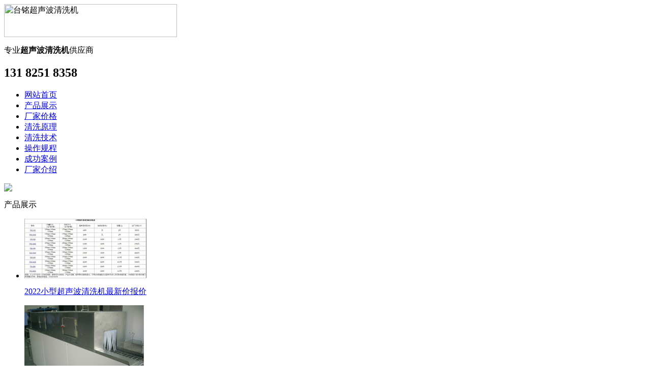

--- FILE ---
content_type: text/html
request_url: http://www.wxchaoshengbo.com/m/cpfl/index.html
body_size: 2955
content:
<meta http-equiv="Content-Type" content="text/html" charset=gbk>

<title>超声波清洗机型号分类图片-无锡超声波清洗机厂家</title>

<meta name="Keywords" content="超声波清洗机型号,超声波清洗机分类,超声波清洗机图片" />

<meta name="description" content="我们生产超声波超声波清洗机分类产品有：小型超声波清洗机,单槽超声波清洗机,手动超声波清洗机全自动工业用超声波清洗设备及高压喷淋清洗设备。" />

<meta name="viewport" content="width=device-width, initial-scale=1.0">

<link href="http://www.wxchaoshengbo.com/templets/wap/style/style2.css" rel="stylesheet" type="text/css" />

<script src="http://www.wxchaoshengbo.com/templets/wap/style/jquery-1.7.1.js" type="text/javascript"></script>

<script type="text/javascript" src="http://www.wxchaoshengbo.com/templets/wap/style/gg.js"></script>

<script type="text/javascript" src="http://www.wxchaoshengbo.com/templets/wap/style/ghjj.js"></script>

<script type="text/javascript">

            if (/Android (\d+\.\d+)/.test(navigator.userAgent)) {

                var version = parseFloat(RegExp.$1);

                if (version > 2.3) {

                    var phoneScale = parseInt(window.screen.width) / 640;

                    document.write('<meta name="viewport" content="width=640, minimum-scale = ' + phoneScale + ', maximum-scale = ' + phoneScale + ', target-densitydpi=device-dpi">');

                } else {

                    document.write('<meta name="viewport" content="width=640, target-densitydpi=device-dpi">');

                }

            } else {

                document.write('<meta name="viewport" content="width=640, user-scalable=no, target-densitydpi=device-dpi">');

            }

        </script>

<script type="text/javascript">

        $(function(){

        $('.rool').kxbdMarquee({direction:'left',controlBtn:{left:'#goL',right:'#goR'},newAmount:4,eventA:'mouseenter',eventB:'mouseleave'});

        });

        </script>

</head>

<body>

<div class="top">
  <div class="logo"><img src="http://www.wxchaoshengbo.com/templets/wap/style/log.jpg" width="340px" height="65px" alt="台铭超声波清洗机" /></div>
    <div class="tptel">
    <p>专业<b>超声波清洗机</b>供应商</p>
    <h2>131 8251 8358</h2>
  </div>
</div>
<div class="daohang">
  <ul class="nav">
    <li><a href="http://www.wxchaoshengbo.com/m/index.html">网站首页</a></li>
    
    <li><a href="http://www.wxchaoshengbo.com/m/cpfl/index.html">产品展示</a></li>
    
    <li><a href="http://www.wxchaoshengbo.com/m/jiage/index.html">厂家价格</a></li>
    
    <li><a href="http://www.wxchaoshengbo.com/m/yl/index.html">清洗原理</a></li>
    
    <li><a href="http://www.wxchaoshengbo.com/m/jishu/index.html">清洗技术</a></li>
    
    <li><a href="http://www.wxchaoshengbo.com/m/caozuoguicheng/index.html">操作规程</a></li>
    
    <li><a href="http://www.wxchaoshengbo.com/m/anli/index.html">成功案例</a></li>
    
    <li><a href="http://www.wxchaoshengbo.com/m/jieshao/index.html">厂家介绍</a></li>
    
  </ul>
</div>
<div class="nban">
        <img src="http://www.wxchaoshengbo.com/templets/wap/style/banner1.jpg" />

  </div>
  <div class="hd">
    <ul>
    </ul>
</div>
<script type="text/javascript">
		jQuery(".fullSlide").hover(function() {
		jQuery(this).find(".prev,.next").stop(true, true).fadeTo("show", 0.5)
		},
		function() {
		jQuery(this).find(".prev,.next").fadeOut()
		});
		jQuery(".fullSlide").slide({
		titCell: ".hd ul",
		mainCell: ".bd ul",
		effect: "fold",
		autoPlay: true,
		autoPage: true,
		trigger: "click",
		startFun: function(i) {
			var curLi = jQuery(".fullSlide .bd li").eq(i);
			if ( !! curLi.attr("_src")) {
				curLi.css("background-image", curLi.attr("_src")).removeAttr("_src")
			}
		}
		});
	</script>
<script type="text/javascript">
		function search_post() {
		var kw=$('#SearchKey').val();
		if (kw) {
		   var url='/index.php?c=content&a=search&catid=88&kw='+kw;
		   window.location.href=url;
		   return false;
		} else {
		  return false;
		}
		}
	</script>


<div class="clear"></div>

<div class="ntit">

  <p>产品展示</p>

</div>

<div class="clear"></div>

<div class="incp_nn">

  <ul>

    <li> <a href="http://www.wxchaoshengbo.com/m/cpfl/xiaoxing/202.html"> <img src="http://www.wxchaoshengbo.com/uploads/allimg/190619/1-1Z6191R511L6-lp.jpg"  alt="2022小型超声波清洗机最新价报价"/>

      <p>2022小型超声波清洗机最新价报价</p>

      </a> </li><li> <a href="http://www.wxchaoshengbo.com/m/gypl/33.html"> <img src="http://www.wxchaoshengbo.com/uploads/allimg/180828/1-1PRQ41PK50-lp.png"  alt="小型高压喷淋清洗机定做"/>

      <p>小型高压喷淋清洗机定做</p>

      </a> </li><li> <a href="http://www.wxchaoshengbo.com/m/gypl/203.html"> <img src="http://www.wxchaoshengbo.com/uploads/allimg/181003/1-1Q0031U401147-lp.jpg"  alt="金属零件通过式高压喷淋清洗机"/>

      <p>金属零件通过式高压喷淋清洗机</p>

      </a> </li><li> <a href="http://www.wxchaoshengbo.com/m/gypl/204.html"> <img src="http://www.wxchaoshengbo.com/uploads/allimg/181004/1-1Q0041Z50J16-lp.jpg"  alt="轮毂通过式高压喷淋清洗设备"/>

      <p>轮毂通过式高压喷淋清洗设备</p>

      </a> </li><li> <a href="http://www.wxchaoshengbo.com/m/gypl/206.html"> <img src="http://www.wxchaoshengbo.com/uploads/allimg/181006/1-1Q006193ANF-lp.jpg"  alt="压铸铝制品高压喷淋清洗机设备"/>

      <p>压铸铝制品高压喷淋清洗机设备</p>

      </a> </li><li> <a href="http://www.wxchaoshengbo.com/m/gypl/205.html"> <img src="http://www.wxchaoshengbo.com/uploads/allimg/181005/1-1Q0051Z034210-lp.jpg"  alt="发动机气门高压喷淋清洗机设备"/>

      <p>发动机气门高压喷淋清洗机设备</p>

      </a> </li><li> <a href="http://www.wxchaoshengbo.com/m/cpfl/quanzidong/281.html"> <img src="http://www.wxchaoshengbo.com/uploads/allimg/211103/1-2111030R0435L.jpg"  alt="全自动铝压铸产品超声波清洗机"/>

      <p>全自动铝压铸产品超声波清洗机</p>

      </a> </li><li> <a href="http://www.wxchaoshengbo.com/m/cpfl/dancao/6.html"> <img src="http://www.wxchaoshengbo.com/uploads/allimg/180816/1-1PQ61I641630-lp.jpg"  alt="单槽过滤循环超声波清洗机"/>

      <p>单槽过滤循环超声波清洗机</p>

      </a> </li><li> <a href="http://www.wxchaoshengbo.com/m/cpfl/dancao/159.html"> <img src="http://www.wxchaoshengbo.com/uploads/allimg/180830/1-1PS0223510343-lp.jpg"  alt="单槽电镀零件火花塞超声波清洗机"/>

      <p>单槽电镀零件火花塞超声波清洗机</p>

      </a> </li><li> <a href="http://www.wxchaoshengbo.com/m/cpfl/shoudong/29.html"> <img src="http://www.wxchaoshengbo.com/uploads/allimg/180828/1-1PRQ23U3236-lp.jpg"  alt="四槽手动式超声波清洗机"/>

      <p>四槽手动式超声波清洗机</p>

      </a> </li><li> <a href="http://www.wxchaoshengbo.com/m/cpfl/quanzidong/280.html"> <img src="http://www.wxchaoshengbo.com/uploads/allimg/210506/1-2105061624031H-lp.jpg"  alt="全自动三槽活塞环超声波清洗机"/>

      <p>全自动三槽活塞环超声波清洗机</p>

      </a> </li><li> <a href="http://www.wxchaoshengbo.com/m/gypl/279.html"> <img src="http://www.wxchaoshengbo.com/uploads/allimg/210331/1-21033114544TW-lp.jpg"  alt="汽车齿轮零件高压喷淋清洗机设备"/>

      <p>汽车齿轮零件高压喷淋清洗机设备</p>

      </a> </li>

  </ul>

</div>

<div class="dede_pages">

  <ul class="pages clear">

    <div class="dede_pages">

      <ul class=pagelist>

        <li>首页</li>
<li class="thisclass">1</li>
<li><a href='list_2.html'>2</a></li>
<li><a href='list_3.html'>3</a></li>
<li><a href='list_2.html'>下一页</a></li>
<li><a href='list_9.html'>末页</a></li>
<li><select name='sldd' style='width:36px' onchange='location.href=this.options[this.selectedIndex].value;'>
<option value='list_1.html' selected>1</option>
<option value='list_2.html'>2</option>
<option value='list_3.html'>3</option>
<option value='list_4.html'>4</option>
<option value='list_5.html'>5</option>
<option value='list_6.html'>6</option>
<option value='list_7.html'>7</option>
<option value='list_8.html'>8</option>
<option value='list_9.html'>9</option>
</select></li>
<li><span class="pageinfo">共 <strong>9</strong>页<strong>99</strong>条</span></li>


      </ul>

    </div>

  </ul>

</div>



<div class="clear"></div>

<div class="fhtop">

  <div class="fhtop_l">

    <p>咨询电话：<b>131 8251 8358</b></p>

  </div>

  <div class="fhtop_r"> <a href="/m/index.html">返回顶部</a> </div>

</div>

<div class="botdh">

  <p> <a href="/m/index.html">网站首页</a>| <a href="http://www.wxchaoshengbo.com/m/jieshao//index.html">厂家介绍</a>| <a href="http://www.wxchaoshengbo.com/m/cpfl/index.html">产品中心</a>| <a href="http://www.wxchaoshengbo.com/m/jishu//index.html">常见问题</a>| </p>

  <p><a href="http://www.wxchaoshengbo.com/m/jiage/index.html">参考价格</a>| <a href="http://www.wxchaoshengbo.com/m/anli/index.html">客户案例</a>| <a href="http://www.wxchaoshengbo.com/m/yl/index.html">清洗原理</a>| <a href="http://www.wxchaoshengbo.com/m/lx/index.html">联系我们</a>| </p>

</div>

<div class="inbottom">

  <div class="inbot_txt">

    <p> &nbsp; 24小时销售电话：<strong><span>131 8251 8358</span></strong>&nbsp; &nbsp;&nbsp;全国统一服务热线：<strong><span>0510-8388 6679 </span></strong>&nbsp; </p>

    <p>地址： 无锡市惠山区玉祁街道</p>

    <p>网址：<a href="http://www.wxchaoshengbo.com">http://www.wxchaoshengbo.com</a></p>

  </div>

</div>

<div class="clear"></div>

<div class="kf_bottom-box">

  <div class="kf_innerWrapper">

    <div class="kf_bottom-low-box kf_bottom-t4">

      <div class="kf_bottom-item"> <a href="tel:13182518358">

        <div class="kf_bottomWrapper">

          <div class="kf_bottom-item-icon"> <img src="http://www.wxchaoshengbo.com/templets/wap/style/dianhua.png"> </div>

          <div class="kf_bottom-item-text"> <span>直接拨号</span> </div>

        </div>

        </a> </div>

      <div class="kf_bottom-item"> <a href="http://chat56.live800.com/live800/chatClient/chatbox.jsp?companyID=1028218&amp;configID=179339&amp;jid=6394116036" rel="nofollow" target="_blank">

        <div class="kf_bottomWrapper">

          <div class="kf_bottom-item-icon"> <img src="http://www.wxchaoshengbo.com/templets/wap/style/zaixian.png"> </div>

          <div class="kf_bottom-item-text"> <span>在线咨询</span> </div>

        </div>

        </a> </div>

      <div class="kf_bottom-item"> <a href="http://chat56.live800.com/live800/chatClient/chatbox.jsp?companyID=1028218&amp;configID=179339&amp;jid=6394116036" rel="nofollow" target="_blank">

        <div class="kf_bottomWrapper">

          <div class="kf_bottom-item-icon"> <img src="http://www.wxchaoshengbo.com/templets/wap/style/baojia.png"> </div>

          <div class="kf_bottom-item-text"> <span>查询报价</span> </div>

        </div>

        </a> </div>

    </div>

    <div class="kf_bottom-high-box kf_bottom-t0"/>

  </div>

</div>

</body></html> 

